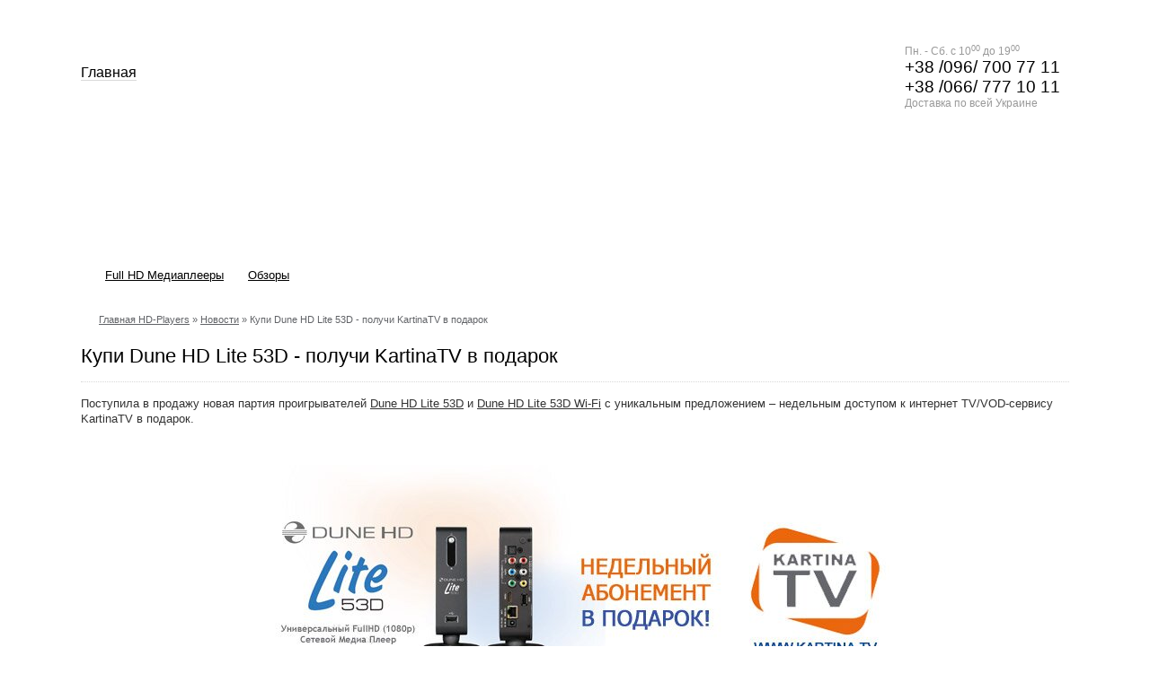

--- FILE ---
content_type: text/html; charset=windows-1251
request_url: http://hd-players.com/news/144-kupi-dune-hd-lite-53d-poluchi-kartinatv-v-podarok.html
body_size: 6827
content:
<!DOCTYPE html>
<html>
<head>
  <meta http-equiv="Content-Type" content="text/html; charset=windows-1251">
  <title>Купи Dune HD Lite 53D - получи KartinaTV в подарок</title>
  <meta name="description" content="Недельный абонимент на доступ к интернет TV/VOD-сервису KartinaTV в подарок при кокупке медиаплеера Dune HD Lite 53D">
  <meta name="keywords" content="Dune HD Lite 53D KartinaTV">
  <meta property="og:site_name" content="Медиаплееры – интернет магазин HD-Players.com, купить с доставкой, продажа плееров">
  <meta property="og:type" content="article">
  <meta property="og:title" content="Купи Dune HD Lite 53D - получи KartinaTV в подарок">
  <meta property="og:url" content="http://hd-players.com/news/144-kupi-dune-hd-lite-53d-poluchi-kartinatv-v-podarok.html">
  <meta property="og:image" content="http://hd-players.com/uploads/posts/2011-03/1301564802_dune-hd-lite-plus-kartina-tv-v-podarok.jpg">
  <link rel="search" type="application/opensearchdescription+xml" href="/engine/opensearch.php" title="Медиаплееры – интернет магазин HD-Players.com, купить с доставкой, продажа плееров">
  <link rel="alternate" type="application/rss+xml" title="Медиаплееры – интернет магазин HD-Players.com, купить с доставкой, продажа плееров" href="/rss.xml">
  <script type="text/javascript" src="/engine/classes/js/jqueryui.js"></script>
  <script type="text/javascript" src="/engine/classes/js/dle_js.js"></script>
  <script type="text/javascript" src="/engine/classes/js/bbcodes.js"></script>
  <script type="text/javascript" src="/engine/classes/masha/masha.js"></script>
  <script type="text/javascript" src="https://ajax.googleapis.com/ajax/libs/webfont/1/webfont.js"></script>
  <script type="text/javascript" src="/engine/editor/scripts/webfont.js"></script>
  <link media="screen" href="/engine/editor/css/default.css" type="text/css" rel="stylesheet">
  <link href="http://static.hd-players.com/favicon.ico" rel="shortcut icon">
  <link rel="stylesheet" type="text/css" href="/templates/hd/images/base_compress.css">
  <script src="https://ajax.googleapis.com/ajax/libs/jquery/1.7.2/jquery.min.js"></script>
  <script src="/templates/hd/js-noindex/script-min-6.js"></script>
</head>
<body>
  <script type="text/javascript">
  <!--
  var dle_root       = '/';
  var dle_admin      = '';
  var dle_login_hash = '';
  var dle_group      = 5;
  var dle_skin       = 'hd';
  var dle_wysiwyg    = '0';
  var quick_wysiwyg  = '0';
  var dle_act_lang   = ["Да", "Нет", "Ввод", "Отмена", "Сохранить", "Удалить", "Загрузка. Пожалуйста, подождите..."];
  var menu_short     = 'Быстрое редактирование';
  var menu_full      = 'Полное редактирование';
  var menu_profile   = 'Просмотр профиля';
  var menu_send      = 'Отправить сообщение';
  var menu_uedit     = 'Админцентр';
  var dle_info       = 'Информация';
  var dle_confirm    = 'Подтверждение';
  var dle_prompt     = 'Ввод информации';
  var dle_req_field  = 'Заполните все необходимые поля';
  var dle_del_agree  = 'Вы действительно хотите удалить? Данное действие невозможно будет отменить';
  var dle_spam_agree = 'Вы действительно хотите отметить пользователя как спамера? Это приведёт к удалению всех его комментариев';
  var dle_complaint  = 'Укажите текст Вашей жалобы для администрации:';
  var dle_big_text   = 'Выделен слишком большой участок текста.';
  var dle_orfo_title = 'Укажите комментарий для администрации к найденной ошибке на странице';
  var dle_p_send     = 'Отправить';
  var dle_p_send_ok  = 'Уведомление успешно отправлено';
  var dle_save_ok    = 'Изменения успешно сохранены. Обновить страницу?';
  var dle_reply_title= 'Ответ на комментарий';
  var dle_tree_comm  = '0';
  var dle_del_news   = 'Удалить статью';
  var allow_dle_delete_news   = false;
  //-->
  </script>
  <div id="container-all">
    <div id="header">
      <span class="contact-phone"><span class="c-phone-info">Пн. - Сб. с 10<em>00</em> до 19<em>00</em></span><span class="c-phone">+38 /096/ 700 77 11<br>
      +38 /066/ 777 10 11</span><span class="c-phone-info">Доставка по всей Украине</span></span>
      <div class="header-1-fix">
        <script>
        HeadLogo()
        </script>
        <table class="header-1">
          <tr>
            <td>
              <ul class="h-links">
                <li>
                  <a href="/" title="Internet магазин HDTV медиаплееров">Главная</a>
                </li>
                <li style="list-style: none; display: inline">
                  <script>
                  HeadMenuNotMain()
                  </script>
                </li>
              </ul>
            </td>
          </tr>
        </table>
      </div>
      <div class="logotype">
        <div id="coin-slider">
          <a href="/dune/stb-tv/333-dune-hd-tv-102aw.html" title="Dune hd TV 102w"><img src="http://static.hd-players.com/images/dune-hd-tv-101.jpg" alt="Dune HD TV 102 Wifi" width="1089" height="150"></a> <a href="/inext/277-mediapleer-inext-hd-1-wifi.html" title="INeXT hd1 w"><img src="http://static.hd-players.com/images/inext-hd1-wifi-header.jpg" alt="Новый плеер Inext HD 1 Wifi" width="1089" height="150"></a> <a href="/dune/3d/304-dune-hd-base-3d.html" title="Dune Base 3D"><img src="http://static.hd-players.com/images/dune-hd-base-3d.jpg" alt="Купить Dune HD Base 3d" width="1089" height="150"></a> <a href="/inext/278-mediapleer-inext-3d-kid.html" title="INeXT 3D kid купить"><img src="http://static.hd-players.com/images/inext-3d-kid-header.jpg" alt="Новый плеер Inext 3D Kid" width="1089" height="150"></a> <a href="/dune/stb-tv-3d/328-dune-hd-tv-303d.html" title="Купить Dune TV 303"><img src="http://static.hd-players.com/images/dune-hd-tv-303d.jpg" alt="Купить Dune HD TV 303d" width="1089" height="150"></a>
        </div>
      </div>
    </div>
    <div class="menu">
      <div class="menu-header" id="hesh-menu-header">
        <ul class="topmenu">
          <li class="parent">
            <a href="#" title="Сетевые HDD медиаплееры, Blue-Ray"><span>Full HD Медиаплееры</span></a>
            <ul class="sub-menu">
              <li class="first parent">
                <a href="/dune/" title="Купить медиаплееры HDD, Blue-Ray от HDi Dune"><span>Медиаплееры Dune HD</span></a>
              </li>
              <li class="parent">
                <a href="/inext/" title="Купить сетевые HDD медиаплееры iNeXT"><span>Медиаплееры iNeXT</span></a>
              </li>
              <li class='parent'>
                <a href='/teletec/' title='Купить медиаплееры AuraHD'><span>Медиаплееры Aura HD</span></a>
              </li>
              <li class='parent'>
                <a href='/smart-tv-kit/' title='HDMI Донгл SmartTV'><span>Android SmartTV стик</span></a>
              </li>
              <li class="parent">
                <a href="/xtreamer/" title="Купить сетевые HDD медиаплееры Хtreamer"><span>Медиаплееры Xtreamer</span></a>
              </li>
              <li class="parent">
                <a href="/popcorn_hour/" title="Купить HDTV медиаплееры HDD, Blue-Ray от Popcorn Hour"><span>Медиаплееры PopcornHour</span></a>
              </li>
              <li class="last parent">
                <a href="/sort/" title="Подобрать, выбрать медиаплеер"><span style="color:yellow;">Выбрать медиаплеер</span></a>
              </li>
            </ul>
          </li>
          <li style="list-style: none; display: inline">
            <script>
            BlurayPlayers()
            </script> 
            <script>

            NAS()
            </script> 
            <script>

            Hdd()
            </script> 
            <script>

            OtherRouters()
            </script> 
            <script>

            Cables()
            </script>
          </li>
          <li class='parent'>
            <a href='/review/' title='Фото обзоры, тесты медиапроигрывателей и аксессуаров'><span>Обзоры</span></a>
          </li>
        </ul>
      </div><a href="" class="show-tags-homepage-button" title="Альтернативное меню — поиск медиаплеера по ярлыкам"><b>Купить HDTV, FullHD медиаплеер, цена на плеер</b></a>
    </div>
    <div id="show-tags-homepage" style="display: none;">
      <a href="/review/273-foto-obzor-iptv-mediapleera-aurahd.html" style="font-size:81%" title="Обзор iptv приставки aura hd">Aura hd обзор</a>, <a href="/dune/" style="font-size:92%" title="Медиаплеер dune">Dune hd</a>, <a href="/dune/stb-tv/333-dune-hd-tv-102aw.html" style="font-size:112%" title="Dune 102w">Dune hd TV 102w</a>, <a href="/inext/278-mediapleer-inext-3d-kid.html" style="font-size:88%" title="INeXT 3D kid купить">INeXT 3D kid</a>, <a href="/inext/277-mediapleer-inext-hd-1-wifi.html" style="font-size:96%" title="INeXT hd1 wifi">INeXT hd1 w</a>, <a href="/inext/" style="font-size:83%" title="Медиаплеер inext">Inext</a>, <a href="/inext/358-inext-tv-wifi.html" style="font-size:84%" title="Inext TV wifi">Inext TV wi fi</a>, <a href="/dune/stb-tv/" style="font-size:101%" title="Iptv player купить">Iptv set top box цена</a>, <a href="/inext/accessories-inext/280-usb-wi-fi-adapter-inext.html" style="font-size:80%" title="Inext usb wi fi адаптер">Usb приемник wifi для inext</a>, <a href="/" style="font-size:180%" title="Медиаплеер">Медиаплеер</a>, <a href="/sort/premium/" style="font-size:86%" title="Медиаплеер премиум класса">Медиаплеер hi end</a>, <a href="/smart-tv-kit/" style="font-size:131%" title="Медиаплеер андроид смарт ТВ">Медиаплееры hd smart TV</a>, <a href="/?qw=russkaya-ribalka-ozero-baykal" style="font-size:70%" title="Рѕр·рµсђрѕ р±р°р№рєр°р» с„рѕсђсѓрј сђрер±р°р»рѕрє">Рѕр·рµсђрѕ р±р°р№рєр°р» с„рѕсђсѓрј сђрер±р°р»рѕрє</a>
    </div>
    <div class="speedbar-header">
      <span id='speedbar'><span id="dle-speedbar"><span itemscope itemtype="http://data-vocabulary.org/Breadcrumb"><a href="/" itemprop="url" title="Медиаплеер"><span itemprop="title">Главная HD-Players</span></a></span> &raquo; <span itemscope itemtype="http://data-vocabulary.org/Breadcrumb"><a href="/news/" itemprop="url"><span itemprop="title">Новости</span></a></span> &raquo; Купи Dune HD Lite 53D - получи KartinaTV в подарок</span></span>
    </div>
    <div id="container-main">
      <div id='dle-content'>
        <div class="fullstory">
          <h1>Купи Dune HD Lite 53D - получи KartinaTV в подарок</h1>
          <div class="article">
            <p>Поступила в продажу новая партия проигрывателей <a title="Dune HD Lite 53D" href="/dune/86-dune-hdi-lite-53d.html">Dune HD Lite 53D</a> и <a title="Dune HD Lite 53D Wi-Fi" href="/dune/104-dune-hd-lite-53d-wi-fi.html">Dune HD Lite 53D Wi-Fi</a> с уникальным предложением &ndash; недельным доступом к интернет TV/VOD-сервису KartinaTV в подарок.</p>
            <p>&nbsp;</p>
            <p><img style="display: block; margin-left: auto; margin-right: auto;" src="/uploads/posts/2011-03/1301564802_dune-hd-lite-plus-kartina-tv-v-podarok.jpg" border="0" alt="" align="Купи dune hd lite 53d - получи kartinatv в подарок"></p>
            <p>&nbsp;</p>
            <p>Сущность данного сервиса состоит в том, что каждый владелец <a title="проигрывателя DuneHD" href="/dune/">проигрывателя DuneHD</a> сможет насладиться превосходным качеством более 110 русскоязычных телеканалов, включая буквально все каналы эфирного российского телевидения, несколько &laquo;Кинозалов&raquo;, в том числе, вещающих в формате видео высокой чёткости, вплоть до Full HD 1080p.</p>
            <p>Помимо просмотра телепрограмм, владелец <a title="медиацентра" href="/">медиацентра</a> Dune HD сможет воспользоваться всеми преимуществами медиаплеера от мирового лидера в этом сегменте рынка: &nbsp;записывать телепрограммы, создавать собственную фильмотеку на жёстком диске, наслаждаться сервисами Интернет-радио и многое другое.</p>
            <p>Спешите, количество акционных проигрывателей ограничено!</p><br>
            <h4>Другие новости по теме:</h4>
            <ul>
              <li>
                <a href="/news/439-priem-cifrovogo-efirnogo-tv-t2-na-mediapleere-dune-hd.html" title="Прием цифрового эфирного ТВ «Т2» на медиаплеере Dune HD">Прием цифрового эфирного ТВ «Т2» на медиаплеере Dune HD</a>
              </li>
              <li>
                <a href="/news/382-kupi-mediapleer-inext-3d-kid-poluchi-godovuyu-podpisku-na-olltv-v-podarok.html" title="Купи медиаплеер iNeXT 3D Kid - Получи годовую подписку на Oll.tv в подарок!">Купи медиаплеер iNeXT 3D Kid - Получи годовую подписку на Oll.tv в подарок!</a>
              </li>
              <li>
                <a href="/news/324-akciya-k-mediapleeru-inext-3d-kid-wi-fi-usb-adapter-v-podarok.html" title="АКЦИЯ: к медиаплееру iNeXT 3D Kid Wi-Fi USB адаптер в подарок!">АКЦИЯ: к медиаплееру iNeXT 3D Kid Wi-Fi USB адаптер в подарок!</a>
              </li>
              <li>
                <a href="/firmware/128-new-firmware-110225_1222-dune-hd.html" title="Выпущена новая версия прошивки для плееров Dune HD">Выпущена новая версия прошивки для плееров Dune HD</a>
              </li>
              <li>
                <a href="/news/56-anons-high-end-mediacentra-ot-hdi-dune-hdi-dune-pro.html" title="Анонс High-End медиацентра от HDI Dune - HDI Dune Pro">Анонс High-End медиацентра от HDI Dune - HDI Dune Pro</a>
              </li>
            </ul>
          </div>
          <div class="clear"></div>
          <div class="post-meta">
            <em>Опубликовано: 31-03-2011, 13:49 &nbsp;|&nbsp; Рейтинг:</em>&nbsp;
            <div class="ratebox">
              <div class="rate">
                <div id='ratig-layer-144'>
                  <div class="rating">
                    <ul class="unit-rating">
                      <li class="current-rating" style="width:0%;">0</li>
                      <li>
                        <a href="#" title="Плохо" class="r1-unit" onclick="doRate('1', '144'); return false;">1</a>
                      </li>
                      <li>
                        <a href="#" title="Приемлемо" class="r2-unit" onclick="doRate('2', '144'); return false;">2</a>
                      </li>
                      <li>
                        <a href="#" title="Средне" class="r3-unit" onclick="doRate('3', '144'); return false;">3</a>
                      </li>
                      <li>
                        <a href="#" title="Хорошо" class="r4-unit" onclick="doRate('4', '144'); return false;">4</a>
                      </li>
                      <li>
                        <a href="#" title="Отлично" class="r5-unit" onclick="doRate('5', '144'); return false;">5</a>
                      </li>
                    </ul>
                  </div>
                </div>
              </div>
            </div>
          </div>
        </div>
        <div class="post-meta">
          <div class="share42init"></div>
          <script type="text/javascript" src="/templates/hd/js-noindex/share42.js"></script>
        </div>
        <div id="dle-ajax-comments"></div>
        <form method="post" name="dle-comments-form" id="dle-comments-form" action="/news/144-kupi-dune-hd-lite-53d-poluchi-kartinatv-v-podarok.html">
          <div class="addcomments">
            <br>
            <h3>Отзывы покупателей</h3><br>
            <label>Ваше Имя: <span style="font:10px Tahoma, Verdana; color:red">*</span></label> <input type="text" maxlength="35" name="name" id="name" class="title"> <label>Ваш E-Mail:</label> <input type="text" maxlength="35" name="mail" id="mail" class="title"> <label>Отзыв: <span style="font:10px Tahoma, Verdana; color:red">*</span></label> 
            <textarea name="comments" id="comments" rows="10">
            Ответьте на вопрос, чтобы мы знали что вы не робот:
            пять + три =
            Поля, отмеченные звездочкой обязательны к заполнению!
         </textarea>
          </div><input type="hidden" name="subaction" value="addcomment"> <input type="hidden" name="post_id" id="post_id" value="144">
        </form>
        <script type="text/javascript">
        <!--
        $(function(){

        $('#dle-comments-form').submit(function() {
          doAddComments();
          return false;
        });

        });

        function reload () {

        var rndval = new Date().getTime(); 

        document.getElementById('dle-captcha').innerHTML = '<img src="/engine/modules/antibot/antibot.php?rndval=' + rndval + '" width="160" height="80" alt="" />';

        };
        //-->
        </script>
      </div>
    </div>
  </div>
  <div class="footer-separator"></div>
  <div id="footer">
    <div class="width-container">
      <p class="copyright">&copy; 2009-2019 Интернет-магазин HD медиаплееров &laquo; HD-Players &raquo;<br>
<a href="https://meteo.ua/"><img src="https://meteo.ua/uploads/21/08/30/logo.svg" alt="Meteo.ua" title="Meteo.ua" width="88"></a>
<a href="https://wordfactory.ua/content/rewriting/"><img src="https://wordfactory.ua/wp-content/themes/wf/i/wordfactory-logo.svg" alt="Wordfactory.ua" title="Wordfactory.ua" width="88"></a></p>
      <p class="developer">
      <script>

      document.write('<span style="font-size:11px; display: block;">15.06.16 - <a href="/news/476-chto-predstavlyaet-soboy-vneshniy-zhestkiy-disk.html">Что представляет собой внешний жесткий диск?<\/a><\/span><span style="font-size:11px; display: block;">24.05.16 - <a href="/firmware/474-obnovlenie-proshivki-mediapleera-dune-hd-solo-4k.html">Обновление прошивки медиаплеера Dune HD Solo 4K<\/a><\/span><span style="font-size:11px; display: block;">17.05.16 - <a href="/news/473-dolby-atmos-chto-eto-takoe.html">Dolby Atmos - что это такое?<\/a><\/span><span style="font-size:11px; display: block;">05.04.16 - <a href="/news/471-foto-mediapleera-dune-hd-solo-4k.html">Фото медиаплеера Dune HD Solo 4K<\/a><\/span><span style="font-size:11px; display: block;">19.01.16 - <a href="/firmware/470-obnovlenie-po-pristavok-aurahd.html">Обновление ПО приставок AuraHD<\/a><\/span><span style="font-size:11px; display: block;">25.12.15 - <a href="/news/468-dune-hd-solo-4k-pervyy-4k-mediapleer-dune-hd.html">Dune HD SOLO 4K - первый 4K медиаплеер Dune HD<\/a><\/span><span style="font-size:11px; display: block;">12.12.15 - <a href="/news/465-novinka-mediapleer-s-t2-aura-hd-plus-dvb-t2-u-nas-na-sklade.html">Новинка – медиаплеер с T2 | Aura HD Plus DVB-T2 у нас на складе<\/a><\/span><span style="font-size:11px; display: block;">05.11.15 - <a href="/news/464-sygrayte-v-kultovuyu-igru-2048-na-aurahd-i-aurahd-plus.html">Сыграйте в культовую игру 2048 на AuraHD и AuraHD Plus!<\/a><\/span><span style="font-size:11px; display: block;">05.11.15 - <a href="/firmware/463-obnovlenie-proshivki-mediapleerov-aurahd-i-aurahd-plus.html">Обновление прошивки медиаплееров AuraHD и AuraHD Plus<\/a><\/span><span style="font-size:11px; display: block;">04.08.15 - <a href="/news/462-vy-esche-ne-slyshali-pro-iphone-6-plus.html">Вы еще не слышали про iPhone 6 plus?<\/a><\/span><br />'); NewsArchive()
      </script></p>
      <script>
      BottomMenu()
      </script> 
      <script>


      window.___gcfg = {lang: 'ru'};

      (function() {
      var po = document.createElement('script'); po.type = 'text/javascript'; po.async = true;
      po.src = 'https://apis.google.com/js/plusone.js';
      var s = document.getElementsByTagName('script')[0]; s.parentNode.insertBefore(po, s);
      })();
      </script>
      <div style="display:none;">
        <script>
        LiCounter()
        </script>
      </div>
    </div>
  </div>
  <link rel="stylesheet" type="text/css" href="/templates/hd/images/jcarousel.css">
  <script>
        var debug1 = '', mt, mStatus;
        $(document).ready(function(){
        $("#gcacarousel").jcarousel({scroll: 4});
        jQuery('#mycarousel').jcarousel({
        vertical: true,
        scroll: 2
        });
        });
  </script> 
  <script type="text/javascript" src="/buyme/js/buyme.js"></script>
<script defer src="https://static.cloudflareinsights.com/beacon.min.js/vcd15cbe7772f49c399c6a5babf22c1241717689176015" integrity="sha512-ZpsOmlRQV6y907TI0dKBHq9Md29nnaEIPlkf84rnaERnq6zvWvPUqr2ft8M1aS28oN72PdrCzSjY4U6VaAw1EQ==" data-cf-beacon='{"version":"2024.11.0","token":"68903577a27d42fbb5b4c11e9c2e297a","r":1,"server_timing":{"name":{"cfCacheStatus":true,"cfEdge":true,"cfExtPri":true,"cfL4":true,"cfOrigin":true,"cfSpeedBrain":true},"location_startswith":null}}' crossorigin="anonymous"></script>
</body>
</html>


--- FILE ---
content_type: text/css;charset=UTF-8
request_url: http://hd-players.com/templates/hd/images/base_compress.css
body_size: 7172
content:
@media all{*{margin:0;padding:0;}
*:focus{outline:none;}
ul li{list-style:none;}
option{padding-left:0.4em;}
select{padding:1px;}
html{height:100%;margin-bottom:1px;}
body{min-width:1200px;background:#FFF;font-family:Arial, Helvetica, sans-serif;font-size:100.01%;text-align:left;color:#000;}
fieldset,img{border:0 solid;}
dt{font-weight:700;}
a{color:#00539f;}
a:hover{color:#0096db;}
h1,h2,h3,h4,h5,h6{font-weight:lighter;}
h1{font-size:200%;}
h5{font-size:115%;}
h6{font-size:100%;}
acronym,abbr{border-bottom:1px dashed #999;cursor:help;}
blockquote{border-left:3px solid #000;padding-left:10px;font:normal 14px/1.5em Georgia, "Times New Roman", Times, serif;font-style:italic;margin:20px;}
a img{border:none;}
p img{max-width:100%;}
label{font-family:Arial, Helvetica, sans-serif;cursor:pointer;}
input[type=text]{border-left:1px solid #e2e3ea;border-top:1px solid #abadb3;border-right:1px solid #dbdfe6;border-bottom:1px solid #e3e9ef;outline-style:none;}
textarea{border-left:1px solid #e2e3ea;border-top:1px solid #abadb3;border-right:1px solid #dbdfe6;border-bottom:1px solid #e3e9ef;outline-style:none;font-family:Arial, Helvetica, sans-serif;}
h2,h3,h4{font-size:160%;}
input[type=text]:focus,textarea:focus{border-left:1px solid #c5daed;border-top:1px solid #5794bf;border-right:1px solid #b7d5ea;border-bottom:1px solid #c7e2f1;}
}
@media all{#container-all{padding-top:10px;}
#header{max-width:1100px;top:0;position:relative;margin:0 auto;}
.header-1{position:relative;top:35px;width:100%;border-collapse:collapse;margin:0 0 50px;}
.header-1 tr td{height:75px;}
.h-links{height:20px;}
.h-links li{float:left;list-style:none;font-size:100%;margin:0 15px 0 0;}
.h-links li a{text-decoration:none;border-bottom:1px solid #d9d9d9;color:#000;}
.h-links li a:hover{text-decoration:none;border-bottom:1px solid #666;color:#000;}
.logotype{height:1089px; height:150px;}
.menu,.menu ul.r,.menu ul.r li a{height:61px;}
.menu{max-width:1138px;background:url(http://static.hd-players.com/images/spriteme3.png) no-repeat; background-position: -10px -10px; margin:0 auto;}
/*.menu-header {padding-top:0px;padding-left:35px;height:54px;float:left;position:relative;z-index:3000}
.topmenu {font-size:80%;z-index: 307;float:right;position:relative;z-index:2000}*/
.menu-header {padding-top:0px;padding-left:35px;height:54px;float:left;z-index:3000}
.topmenu {font-size:80%;z-index: 307;float:right;z-index:2000}
.topmenu li {display:block;float:left;margin:0 1px 0 0;padding:0;list-style:none;}
.topmenu li a {color:#000;display:block;text-decoration:underline;float:left}
.topmenu li a span {display:block;padding:5px 15px 0 5px;height:43px;margin-left:6px;cursor:pointer;float:left;text-decoration:underline;line-height:33px;	}
.topmenu li:hover a,
.topmenu .current-menu-item a,
.topmenu .current-menu-parent a,
.topmenu .current-menu-ancestor a {background:url(http://static.hd-players.com/images/topm_bg_left.png) top left no-repeat;color:#FFF;}
.topmenu li:hover a span,
.topmenu .current-menu-item a span,
.topmenu .current-menu-parent a span,
.topmenu .current-menu-ancestor a span {text-decoration:none;color:#FFF}
.topmenu li.parent:hover a {background:url(http://static.hd-players.com/images/menu-hov.png) repeat-x;text-decoration:none;color:#fff;}
.topmenu li.parent:hover a span {color:#fff}
.topmenu li:hover {position: relative;z-index: 309;cursor: pointer;}
.topmenu li ul {display:none;position: absolute;z-index:2000;top:43px;z-index:308;width:200px;font-size:13px;font-weight:normal;}
.topmenu li:hover ul {display:block}
.topmenu li:hover ul li ul {display:none}
.topmenu li ul li {display:block;margin:0;list-style:none;border-bottom:1px solid #2a2a2a;clear:both;background:url(http://static.hd-players.com/images/topm_sub_bg.png) 0 0;float:left;}
.topmenu li ul li a {color:#fff;display:block;text-decoration:none;padding:0;height:auto;}
.topmenu li ul li a span {	display:block;height: auto;padding:10px 5px 10px 40px;width:180px;margin:0;line-height:18px;}
.topmenu li:hover ul li,
.topmenu li:hover ul li a:hover {background:url(http://static.hd-players.com/images/topm_sub_bg.png) 0 0;}
.topmenu li:hover ul li.first {background:url(http://static.hd-players.com/images/topm_bg_first.png) right top no-repeat;}
.topmenu li:hover ul li.first a:hover {background:url(http://static.hd-players.com/images/topm_bg_first.png) right top no-repeat;}
.topmenu li:hover ul li.last {background:url(http://static.hd-players.com/images/topm_bg_first.png) left bottom no-repeat;border-bottom:none;}
.topmenu li:hover ul li.last a:hover {width:225px; background:url(http://static.hd-players.com/images/topm_bg_first.png) left bottom no-repeat;}
.topmenu li.parent:hover ul li.parent a span {background:url(http://static.hd-players.com/images/topm-ico-arrow-2.png) 20px 16px no-repeat;}
.topmenu li.parent:hover ul li.parent:hover a span  {background:url(http://static.hd-players.com/images/topm-ico-arrow-2.png) no-repeat; background-position: 20px -16px}
.topmenu li.parent:hover ul li.parent:hover ul li a span,
.topmenu li.parent:hover ul li.parent:hover ul li a,
.topmenu li:hover ul a, .topmenu li.parent:hover ul a{background:none}
.show-tags-homepage-button{float:right;display:block;width:23px;height:19px;background:url(http://static.hd-players.com/images/spriteme3.png) no-repeat; background-position: -10px -91px;margin:14px 33px 0 0;}
#show-tags-homepage{max-width:1100px;line-height:1.6em;border-bottom:1px solid #e3e9ef;margin:0 auto 15px;padding:0 0 17px;}
#show-tags-homepage a .alltags{width:120px;height:30px;background:url(http://static.hd-players.com/images/alltags.png);margin:10px 0 0;}
#show-tags-homepage a {color:#333;}
#show-tags-homepage a:hover {color:#999;}
.speedbar-header{max-width:1100px;margin:0 auto 20px;}
#speedbar{font-size:70%;background:url(http://static.hd-players.com/images/spriteme3.png) no-repeat left;color:#616367;background-position: -150px -90px;padding:0 0 0 20px;}
#speedbar a{text-decoration:underline;color:#616367;}
#speedbar a:hover{text-decoration:none;color:#91d041;}
ul.tabNavigation{max-width:1100px;margin:0 auto 13px;}
ul.tabNavigation li{display:inline;list-style:none;font-size:110%;margin:0 10px 0 0;}
ul.tabNavigation li a{color:#000;text-decoration:none;border-bottom:1px dashed #999;}
ul.tabNavigation li a.selected,ul.tabNavigation li a:focus{color:#5bb200;text-decoration:none;border-bottom:none;}
.all-objects{position:relative;z-index:666;bottom:41px;right:10px;float:right;width:52px;height:29px;}
.last_news{height:50px;font-size:70%;position:relative;clear:both;border-top:1px dotted #CCC;border-bottom:1px dotted #CCC;text-decoration:none;margin:0 0 10px;}
#container-main{max-width:1100px;margin:0 auto;}
#container-main h2{font-size:130%;margin:20px 0 20px;}
.content-blog-promo-container tr td{vertical-align:top;}
.main-promo-previmg{width:400px;height:500px;margin:0 0 0 20px;}
.category-sub-text{height:50px;font-size:70%;position:relative;clear:both;margin:0 0 10px;}
.category-sub-text strong{font-weight:400;}
.category-sub-text2{height:100px;font-size:70%;position:relative;clear:both;margin:0 0 10px;}
.promo-box{position:relative;margin:0 0 25px;}
.promo-box h1{border-bottom:1px dotted #d8d8d8;font-size:140%;margin:0 0 15px;padding:0 0 15px;}
.article h2, h3{font-size:140%;margin:20px 0 20px;}
.article{font-family:Tahoma, Geneva, sans-serif;font-size:80%;color:#333;}
.article p{line-height:1.4em;margin:0 0 1em;}
.article ol{padding:0 10px 5px 35px;}
.article ol li{line-height:1.4em;}
.article ul{margin:0 0 10px;padding:0 0 5px 35px;}
.article ul li{line-height:1.4em;list-style:outside;}
.article a{color:#333;}
.article a:hover{color:#56af00;}
.article strong{font-weight:normal;}
.tagscloud h2{font-size:200%;margin:0 0 15px;}
.tagscloud div.cloud{border:1px solid #e3e9ef;line-height:1.6em;padding:20px 20px 30px;}
.clouds_xsmall{font-size:70%;color:#CCC;}
.clouds_small{font-size:110%;color:#999;}
.clouds_medium{font-size:140%;color:#666;}
.clouds_large{font-size:160%;color:#333;}
.clouds_xlarge{font-size:200%;color:#000;}
.label_free_delivery{position:absolute;display:block;width:59px;height:46px;background:url(http://static.hd-players.com/images/free-delivery.png) no-repeat;}
.label_gift{position:absolute;right: -15px;top:85px;display:block;width:32px;height:32px;background:url(http://static.hd-players.com/images/icon_gift.png) no-repeat;}
.label_new{position:absolute;display:block;width:55px;height:55px;background:url(http://static.hd-players.com/images/spriteme3.png) no-repeat; background-position: -10px -182px;}
.label_hot{position:absolute;display:block;width:55px;height:55px;background:url(http://static.hd-players.com/images/spriteme3.png) no-repeat; background-position: -10px -127px;}
.full-catalog h2.fc-title{border-bottom:1px dotted #CCC;clear:both;margin:0 0 15px;padding:0 0 5px;}
h2.title{margin:0 0 20px;}
.addcomments textarea{width:900px;font-family:Arial, Helvetica, sans-serif;font-size:80%;margin:0 0 10px;}
.addcomments input.title{width:900px;}
.addcomments h3{font-size:130%;}
.feedback textarea{width:100%;font-family:Arial, Helvetica, sans-serif;font-size:80%;margin:0 0 10px;}
.feedback input.title{width:100%;}
.feedback select{font-family:Arial, Helvetica, sans-serif;font-size:80%;padding:5px 15px 5px 5px;}
.goods-price_title{width:100%;border-collapse:collapse;}
.goods-price_title label{cursor:default;}
.goods-price_title input[type=text]:focus{border-left:1px solid #e2e3ea;border-top:1px solid #abadb3;border-right:1px solid #dbdfe6;border-bottom:1px solid #e3e9ef;outline-style:none;}
.site-search p.txt{font-size:85%;}
.page-navigation span,.page-navigation a{display:inline-block;width:59px;height:33px;line-height:33px;font-size:100%;color:#000;text-align:center;}
.page-navigation a{line-height:33px;text-decoration:none;}
.page-navigation span{line-height:30px;}
.page-navigation a:hover{background:url(http://static.hd-players.com/images/page-nav.png);color:#000;}
.infowindow{background:#ffffca;border:1px solid #ffea82;margin:0 0 10px;padding:15px;}
.infowindow h4.title{margin:0 0 5px;}
#header,#footer,.page-navigation{clear:both;}
.show-tags-homepage-button b,#show-tags-homepage a .alltags em{display:none;}
#show-tags-homepage a:hover,.tagscloud div.cloud a:hover{background:#000;color:#FFF;text-decoration:none;}
.content-blog-promo-container,.edit-userinfo h4.title{margin:20px 0 0;}
.category-sub-text img,.category-sub-text2 img{margin-right:15px;}
.category-sub-text span,.category-sub-text2 span{display:block;margin:0 0 0 105px;padding:10px 0 0;}
.tagscloud,.lostpassword{margin:0 0 60px;}
.static h1,.userinfo,.site-search{margin:0 0 15px;}
.form label,.addcomments label,.feedback label{display:block;font-size:80%;color:#666;margin:5px 0 3px;}
.addcomments .addcomments-button,.feedback .feedback-button{font-family:Arial, Helvetica, sans-serif;font-size:90%;margin:15px 0 0;padding:5px 10px;}
.form input[type=text],.addcomments input[type=text],.feedback input[type=text]{font-family:Arial, Helvetica, sans-serif;font-size:110%;padding:3px 0;}
#dle-captcha,.infowindow div.txt{font-size:80%;}
.addcomments,.feedback{margin:0 0 30px;}
}
.highslide-image{border:2px solid #FFF;}
.highslide-active-anchor img{visibility:hidden;}
.highslide-dimming{background:#000;}
.highslide-html{background-color:#FFF;}
.highslide-loading{display:block;color:#FFF;font-size:9px;font-weight:700;text-decoration:none;border:1px solid #FFF;background-color:#000;padding:3px;}
.highslide-footer{height:11px;}
.highslide-resize{cursor:nw-resize;}
.highslide-display-block{display:block;}
.highslide-caption{display:none;background:#FFF;padding:5px;}
.highslide-controls{width:195px;height:40px;background:url(../../../engine/classes/highslide/graphics/controlbar-black-border.gif) 0 -90px no-repeat;margin-right:15px;margin-bottom:10px;margin-top:10px;}
.highslide-controls ul{position:relative;left:15px;height:40px;list-style:none;background:url(../../../engine/classes/highslide/graphics/controlbar-black-border.gif) right -90px no-repeat;margin:0;padding:0;}
.highslide-controls li{float:left;padding:5px 0;}
.highslide-controls a{background:url(../../../engine/classes/highslide/graphics/controlbar-black-border.gif);display:block;float:left;height:30px;width:30px;outline:none;}
.highslide-controls a.disabled{cursor:default;}
.highslide-controls .highslide-previous a{background-position:0 0;}
.highslide-controls .highslide-previous a:hover{background-position:0 -30px;}
.highslide-controls .highslide-previous a.disabled{background-position:0 -60px !important;}
.highslide-controls .highslide-play a{background-position:-30px 0;}
.highslide-controls .highslide-play a:hover{background-position:-30px -30px;}
.highslide-controls .highslide-play a.disabled{background-position:-30px -60px !important;}
.highslide-controls .highslide-pause a{background-position:-60px 0;}
.highslide-controls .highslide-pause a:hover{background-position:-60px -30px;}
.highslide-controls .highslide-next a{background-position:-90px 0;}
.highslide-controls .highslide-next a:hover{background-position:-90px -30px;}
.highslide-controls .highslide-next a.disabled{background-position:-90px -60px !important;}
.highslide-controls .highslide-move a{background-position:-120px 0;}
.highslide-controls .highslide-move a:hover{background-position:-120px -30px;}
.highslide-controls .highslide-full-expand a{background-position:-150px 0;}
.highslide-controls .highslide-full-expand a:hover{background-position:-150px -30px;}
.highslide-controls .highslide-full-expand a.disabled{background-position:-150px -60px !important;}
.highslide-controls .highslide-close a{background-position:-180px 0;}
.highslide-controls .highslide-close a:hover{background-position:-180px -30px;}
.wide-border .highslide-image{border-width:10px;}
.wide-border .highslide-caption{padding:0 10px 10px;}
.borderless .highslide-image{border:none;}
.borderless .highslide-caption{border-bottom:1px solid #FFF;border-top:1px solid #FFF;background:#FFF;}
.less .highslide-image{border:1px solid #000;}
.less .highslide-caption{border:1px solid #000;background:#FFF;}
.data_table{border-collapse:collapse;margin:10px 0 0;}
.data_table TD{border:solid 1px #fff;margin:10px 0 0;padding:6px;}
.data_table .row_1{background-color:#EBEBEB;}
.data_table .row_2{background-color:#fff;}
.data_table img{vertical-align:middle;}
.width-container{max-width:1100px;margin:0 auto;}
.contact-phone{display:block;position:absolute;top:40px;right:10px;}
.contact-phone .c-phone{font-size:120%;font-weight:500;color:#000;}
.contact-phone .c-phone-info{display:block;font-size:75%;color:#999;}
.contact-phone .c-phone-info em{font-size: 9px;font-style: normal;position: relative;top:-4px;}
.comm{width:900px;background:#ffffca;border:1px solid #ffea82;margin:0 0 10px;padding:15px;}
.comm_article{font-family:Tahoma, Geneva, sans-serif;font-size:80%;color:#333;padding-top:10px;padding-left:20px;}
.favorites{position:absolute;top:0;right:220px;}
.shortstory{border:1px solid #e3e9ef;margin:0 0 10px;padding:10px 15px;}
.shortstory h2.title{font-size:110%;margin:0 0 20px;}
.shortstory h2.title a:hover{border-bottom:1px dotted #73d273;text-decoration:none;color:#00b100;}
.shortstory h2.title a img{margin:-3px 0 0;}
.fullstory h1{border-bottom:1px dotted #d8d8d8;font-size:140%;margin:0 0 15px;padding:0 0 15px;}
.blogstory{margin:0 0 30px;}
.blogstory h3{font-size:110%;}
.blogstory h3 a{border-bottom:1px solid #CCC;text-decoration:none;color:#000;}
.blogstory .article{line-height:1.2em;color:#666;padding:10px 0 0 25px;}
.blogstory .article p{line-height:1.2em;}
.goods-short-container{float:left;width:327px;border:1px solid #fff;margin:0 0 10px;padding:18px;}
.goods-short-container:hover{border:1px solid #e3e9ef;}
.goods-short-container-hide{float:left;width:327px;border:1px solid #fff;margin:0 0 10px;padding:18px;opacity:0.3; -moz-opacity:0.3; filter:alpha(opacity=40);}
.goods-short-container-hide:hover{border:1px solid #e3e9ef;opacity:1.0; -moz-opacity:1.0; filter:alpha(opacity=100);}
.goods-short{height:140px;width:360px;}
.goods-short tr td{vertical-align:top;}
.goods-short tr td table{float:left;height:140px;width:165px;margin:0 0 0 10px;}
.goods-short .short-image{width:140px;height:140px;position:relative;}
.goods-short .h2, .goods-short h2{font-size:80%;}
.goods-short .h2 a{border-bottom:1px dotted #CCC;text-decoration:none;color:#333;}
.goods-short .h2 a:hover, .goods-short h2 a:hover{border-bottom:1px dotted #58b000;text-decoration:none;color:#4d9b00;}
.goods-short .gs-tools{vertical-align:top;padding:0 0 10px;}
.goods-short div.price{font-size:100%;font-weight:700;}
.goods-short div.discontinued {font-size:80%; height:15px; padding-bottom:10px; color: red;}
.goods-short div.charact-2{font-size:70%;height:35px;padding-bottom:10px;color:#4d9b00;}
.goods-short-2{height:185px;}
.goods-short-2 tr td{vertical-align:top;}
.goods-short-2 tr td table{float:left;height:185px;margin:0 0 0 10px;}
.goods-short-2 .short-image{width:140px;height:140px;position:relative;}
.goods-short-2 .h2, .goods-short-2 h2{font-size:80%;}
.goods-short-2 .h2 a{border-bottom:1px dotted #CCC;text-decoration:none;color:#333;}
.goods-short-2 .h2 a:hover, .goods-short-2 h2 a:hover{border-bottom:1px dotted #58b000;text-decoration:none;color:#4d9b00;}
.goods-short-2 .gs-tools{vertical-align:bottom;padding:0 0 10px;}
.goods-short-2 div.price{font-size:100%;font-weight:700;}
.goods-short-2 div.discontinued {font-size:80%; height:15px; padding-bottom:10px; color: red;}
.goods-short-2 div.charact-2{font-size:70%;height:35px;padding-bottom:10px;color:#4d9b00;}
div.discontinued {font-size:80%; padding-bottom:10px; color: red;}
div.charact{font-size:70%;height:35px;padding-top:10px;padding-bottom:10px;color:#4d9b00;}
div.present {text-align:center; padding-top:15px;}
.goods-full h1{border-bottom:1px dotted #d8d8d8;font-size:140%;margin:0 0 15px;padding:0 0 15px;}
.goods-full div.box{position:relative;}
.goods-full div.img_opisanije{font-style: italic; text-align: center;}
.goods-full div.article{width:900px;}
.ordering{position:absolute;top:-15px;right:0;width:200px;height:130px;}
.ordering .goods-price{font-size:120%;text-align:center;padding:20px 0 10px;}
.goods-price strong{font-weight:normal;}
.footer-separator{height:50px;clear:both;}
.cat-separator{height:1px;clear:both;}
#footer{height:300px;border-top:15px solid #000;background:#161918;}
#footer .width-container{position:relative;top:40px;}
.copyright{font-size:85%;color:#CCC;}
.developer{position:absolute;top:0;right:0;font-size:85%;color:#CCC;}
#footer .contacts,#footer .links,#footer .we-in{float:left;margin:30px 0 0;}
#footer .contacts{width:210px;color:#FFF;}
#footer .contacts .c-phone-info{font-size:75%;}
#footer .contacts .c-phone-info em{font-size: 9px;font-style: normal;position: relative;top:-4px;}
#footer .contacts li{font-size:80%;color:#FFF;padding:3px 0;margin-top:10px;}
#footer .contacts li.phone{font-size:120% !important;padding:0 !important;}
#footer .links{width:150px;border-left:1px solid #303030;padding:0 0 0 50px;}
#footer .links li{font-size:70%;color:#999;padding:3px 0;}
.twitter{display:block;width:92px;height:22px;background:url(http://static.hd-players.com/images/spriteme3.png) no-repeat; background-position: -150px -182px;}
.twitter:hover{background:url(http://static.hd-players.com/images/spriteme3.png) no-repeat; background-position: -150px -204px;}
.rss{display:block;width:92px;height:22px; background:url(http://static.hd-players.com/images/spriteme3.png) no-repeat; background-position: -150px -128px;}
.rss:hover{background:url(http://static.hd-players.com/images/spriteme3.png) no-repeat; background-position: -150px -150px;}
#coin-slider{overflow:hidden;zoom:1px;position:fixed;height:150px;}
#coin-slider img {position:absolute;top:0px;left:0px;display:none;}
#coin-slider a{text-decoration:none;outline:none;border:none;display:block;}
.cs-buttons a{display:none;}
a.cs-active{background-color:#000;border-color:#000;}
.cs-buttons a:hover{background-color:#d5d5d5;text-decoration:none;}
.cs-title{width:545px;background-color:#000;color:#FFF;padding:10px;}
.container,.container *{margin:0;padding:0;}
.container{width:615px;height:150px;overflow:hidden;position:relative;}
.num{position:absolute;left:21px;bottom:0;}
.num li{float:left;color:#000;text-align:center;line-height:14px;width:14px;height:14px;font-family:Arial;font-size:11px;cursor:pointer;overflow:hidden;border:1px solid #000;background-color:#fff;margin:3px 1px;}
.num li.on{color:#fff;line-height:16px;width:16px;height:16px;font-size:11px;border:0;background-color:#000;font-weight:700;}
.Grey-11-33{word-spacing:1px;font-family:Arial, Verdana, Helvetica, sans-serif;font-size:11px;color:#333;text-decoration:none;}
a.Grey-11-33:hover{word-spacing:1px;font-family:Arial, Verdana, Helvetica, sans-serif;font-size:11px;color:#F60;text-decoration:none;}
.highslide-wrapper,.highslide-outline,.wide-border{background:#FFF;}
.highslide-html-content,.highslide-display-none,.highslide-controls a span,.cs-prev,.cs-next{display:none;}
.comm_autor,.blogstory .date{font-family:Tahoma, Geneva, sans-serif;font-size:70%;color:#999;}
.shortstory h2.title a,.goods-short h2 a{border-bottom:1px dotted #CCC;text-decoration:none;color:#333;}
.blogstory h3 a:hover,.developer a{color:#999;}
.goods-full h2, h3{font-size:130%;margin:20px 0 20px;}
.goods-full h4, h5{font-size:100%;margin:0 0 1em;}
.developer a:hover,#footer .contacts li a:hover,#footer .links li a:hover{color:#56af00;}
#footer .contacts li a,#footer .links li a{color:#6c6c6c;}
.title_spoiler {color: #555; background-color: #e0e7f8; border: 1px dotted #afc2ec; font-weight: 700; padding: 5px;}
.title_spoiler img {	margin: 0; padding: 0;}
.text_spoiler {color: #555; background-color: #e0e7f8; border: 1px dotted #afc2ec; border-top: 0; text-align: justify; padding: 5px 15px;}
/* ����������� ���� ����� */
/*.show-window {position: absolute; top: 135px; right: 58px; display: block; width: 83px; height: 74px;}*/
.show-window{position: absolute; top: 100px; right: 58px; display:block; width:83px; height:83px; background:url(http://static.hd-players.com/images/akciya.jpg) top no-repeat; margin:0 auto;}
.show-window:hover{background:url(http://static.hd-players.com/images/akciya.jpg) bottom no-repeat;}
.ac-window {position: absolute; top: 1%; left: 10%; display: none; padding: 40px; width: 662px; height: 360px; background: #fff;
  border-radius: 10px;
  -moz-border-radius: 10px;
  -webkit-border-radius: 10px;
  box-shadow: 0 0 30px rgba(0, 0, 0, 0.5);
  -o-box-shadow: 0 0 30px rgba(0, 0, 0, 0.5);
  -moz-box-shadow: 0 0 30px rgba(0, 0, 0, 0.5);
  -webkit-box-shadow: 0 0 30px rgba(0, 0, 0, 0.5);}
.ac-window object {margin: 10px auto 0 auto; display: block;}
.ac-window a.ac-window-hide {position: absolute; top: -10px; right: -10px; width: 24px; height: 24px; background: url(http://static.hd-players.com/images/close.png); cursor: pointer;}
.ac-window .ac-small {font-size: 70%;}
.clubpeople {}
.clubpeople h2 {margin: 0 0 15px 0;}
.clubpeople p {margin: 15px 0 10px 0; font-size: 80%;}
.clubpeople ul {margin: 20px 0 0 40px;}
.clubpeople ul li {list-style: disc; font-size:80%}
.dop_img a img {border: 1px solid #B8C4CF}
.dop_img a:hover img {border-color:black}
/* Box styles */
.box_info {-webkit-border-radius: 5px; -moz-border-radius: 5px; border-radius: 5px; font-family: "HattoriHanzoLight", Calibri, sans-serif; font-size:13px; line-height:16px; margin: 0px auto; width:150px; margin-top:125px; background:#f0eeb1; padding:10px 10px; border:1px solid #d6d6d6}
.box_no_ac_info {-webkit-border-radius: 5px; -moz-border-radius: 5px; border-radius: 5px; font-family: "HattoriHanzoLight", Calibri, sans-serif; font-size:13px; line-height:16px; margin: 0px auto; width:150px; margin-top:15px; background:#f0eeb1; padding:10px 10px; border:1px solid #d6d6d6}
.box_info a, .box_no_ac_info a {border-bottom: 1px dotted; cursor: pointer}
.box_info a:hover, .box_no_ac_info a:hover{border-bottom:none; cursor: pointer}
/* ��������� ������ � ������� �������*/
.goodbutton, .goodbutton:visited {
background: #222;
display: inline-block;
margin-top: 10px;  
padding: 3px 11px 4px; 
color: #fff; 
font-size:13px;
text-decoration: none;
border-radius: 5px; 
-moz-border-radius: 5px; 
-webkit-border-radius: 5px;
-moz-box-shadow: 0 1px 3px rgba(0,0,0,0.5);
-webkit-box-shadow: 0 1px 3px rgba(0,0,0,0.5);
text-shadow: 0 -1px 1px rgba(0,0,0,0.25);
box-shadow:0 1px 3px rgba(0,0,0,0.5);
border-bottom: 1px solid rgba(0,0,0,0.25);
position: relative;
cursor: pointer;
}

.goodbutton_cart, .goodbutton_cart:visited {
float: left;
padding: 3px 10px 4px; 
}

/* ������� ������ � ������ �������*/
.goodbutton_big, .goodbutton_big:visited {
background: #222;
display: inline-block;
margin-top: 10px;  
padding: 6px 9px 7px; 
color: #fff; 
font-size:17px;
text-decoration: none;
border-radius: 5px; 
-moz-border-radius: 5px; 
-webkit-border-radius: 5px;
-moz-box-shadow: 0 1px 3px rgba(0,0,0,0.5);
-webkit-box-shadow: 0 1px 3px rgba(0,0,0,0.5);
text-shadow: 0 -1px 1px rgba(0,0,0,0.25);
box-shadow:0 1px 3px rgba(0,0,0,0.5);
border-bottom: 1px solid rgba(0,0,0,0.25);
position: relative;
cursor: pointer;
}
.goodbutton_cart_big, .goodbutton_cart_big:visited {

padding: 6px 6px 7px; 
}
.goodbutton:hover, .goodbutton_cart:hover, .goodbutton_big:hover, .goodbutton_cart_big:hover {background-color: #111; color: #fff; }
.goodbutton:active, .goodbutton_cart:active, .goodbutton_big:active, .goodbutton_cart_big:active {top: 1px; }
.green.goodbutton, .green.goodbutton:visited, .green.goodbutton_big, .green.goodbutton_big:visited {background-color: #91bd09; }
.green.goodbutton_cart, .green.goodbutton_cart:visited, .green.goodbutton_cart_big, .green.goodbutton_cart_big:visited {background-color: #a0a0a0; }
.green.goodbutton:hover, .green.goodbutton_cart:hover, .green.goodbutton_big:hover, .green.goodbutton_cart_big:hover {background-color: #749a02; }
.green.goodbutton_cart:hover, .green.goodbutton_cart_big:hover {background-color: #91bd09; }
/* ����������� ��� / ����� ���������� / ����������� �����������*/
div.tabs {}
/* ������ ��� ����� ���� ������� */
ul.tabNavigation {margin: 0 auto 13px auto; max-width: 1100px;}
ul.tabNavigation li {display: inline; margin: 0 10px 0 0; list-style: none; font-size: 110%;}
ul.tabNavigation li a {color: #000; text-decoration: none; border-bottom: 1px dashed #999;}
ul.tabNavigation li a.selected, ul.tabNavigation li a:focus {color: #5bb200; text-decoration: none; border-bottom: none;}
/* ���� � ����������� */
.select-propositions {margin: 0 auto; max-width: 1138px; height: 200px; background: url(http://static.hd-players.com/images/spriteme3.png) no-repeat left; background-position: -10px -259px;}
.select-propositions div.content {margin: 0 35px; padding-top: 19px;}
/* ���� ������ � ����� ����������� ����������� */
.select-propositions-short {float: left; width: 33.3%; height: 140px;}
.select-propositions-short-50 {float: left; width: 49.3%; height: 140px;}		
.select-propositions-short tr td , .select-propositions-long tr td, .select-propositions-middle tr td{vertical-align: top;}
.select-propositions-short tr td table, .select-propositions-long tr td table , .select-propositions-middle tr td table {margin: 0 0 0 10px; float: left; height: 140px;}
.select-propositions-short .short-image, .select-propositions-long .short-image, .select-propositions-middle .short-image   {width: 140px; height: 140px;}
.select-propositions-short .h2, .select-propositions-middle .h2{font-size:80%;}
.select-propositions-short .h2 a, .select-propositions-long .h2 a, .select-propositions-middle .h2 a {border-bottom:1px dotted #CCC;text-decoration:none;color:#333;}
.select-propositions-short .h2  a:hover, .select-propositions-long .h2 a:hover, .select-propositions-middle .h2 a:hover{border-bottom:1px dotted #58b000;text-decoration:none;color:#4d9b00;}
.select-propositions-short .h2 p, .select-propositions-middle .h2 p {font-size:90%;padding-top: 10px;}
.select-propositions-short .gs-tools, .select-propositions-long .gs-tools, .select-propositions-middle .gs-tools {padding: 0 0 5px 0; vertical-align: bottom;}
.select-propositions-short div.price, .select-propositions-long div.price, .select-propositions-middle div.price  {font-size: 100%; font-weight: bold;}
/* ���� ������ � ����� ����������� ����������� - ��� �����*/
.select-propositions-middle {float: left; width: 50%; height: 140px;}
/* ���� ������ � ����� ����������� ����������� */
.select-propositions-long {float: left; width: 99.9%; height: 140px;}			
.select-propositions-long .h2{font-size:90%;}
.select-propositions-long .h2 p{font-size:80%;padding-top: 10px;}
/* ������  */
.post-item {line-height:1.2em;font-size:13px;color:#63696c;clear:both}
.post-item a  {color:#262626;text-decoration:none}
.post-item a:hover {color:#a6c94f}
.post-head {padding:25px 0 25px 0}
.post-head a  {line-height:1.2em;font-size:26px;color:#262626;text-decoration:none}
.post-head a:hover {line-height:1.2em;font-size:26px;color:#a6c94f}
.alignleft {float: left;padding:0 25px 0 0}
.post-meta {color:#262626;font-size:12px;padding:5px 0 10px 0;text-align:right;min-height:21px}
.post-meta a{color:#333;}
.post-meta a:hover{color:#56af00;}
.post-meta-pages {color:#262626;font-size:10px;padding:5px 0 10px 0;min-height:21px}
.post-meta-pages a {
background: #91bd09;
display: inline-block;
margin-top: 10px;  
padding: 3px 14px 4px; 
color: #fff; 
font-size:13px;
text-decoration: none;
border-radius: 5px; 
-moz-border-radius: 5px; 
-webkit-border-radius: 5px;
-moz-box-shadow: 0 1px 3px rgba(0,0,0,0.5);
-webkit-box-shadow: 0 1px 3px rgba(0,0,0,0.5);
text-shadow: 0 -1px 1px rgba(0,0,0,0.25);
box-shadow:0 1px 3px rgba(0,0,0,0.5);
border-bottom: 1px solid rgba(0,0,0,0.25);
position: relative;
cursor: pointer;
}
.post-meta-pages a:hover{color:#222;}
.link-comments span a{color:#a6c94f;text-decoration:none}
.link-comments span a:hover {color:#a6c94f;	text-decoration:underline}
/* Clear ������ */
.clear {clear:both;display:block;overflow:hidden;visibility:hidden;width:0;height:0}
/*---ratebox---*/
.ratebox { float: right; width: 85px; height: 19px; text-align: center;  }
.ratebox .rate { text-align: left; width: 85px; height: 17px; margin: 0 auto; overflow: hidden; }
/*---�������---*/
.rating { width: 85px; height: 17px; font-size: 0.9em; }
.unit-rating { list-style: none; margin: 0; padding: 0; width: 85px; height: 17px; position: relative; background: url("http://static.hd-players.com/images/rating.png") repeat-x; }
.unit-rating li { text-indent: -90000px; padding: 0; margin: 0; float: left; }
.unit-rating li a { display: block; width: 17px; height: 17px; text-decoration: none; text-indent: -9000px; z-index: 17; position: absolute; padding: 0; }
.unit-rating li a:hover { background: url("http://static.hd-players.com/images/rating.png") 0 -17px; z-index: 2; left: 0; }
.unit-rating a.r1-unit {left: 0;}	.unit-rating a.r1-unit:hover {width:17px;}
.unit-rating a.r2-unit {left: 17px;}	.unit-rating a.r2-unit:hover {width: 34px;}
.unit-rating a.r3-unit {left: 34px;}	.unit-rating a.r3-unit:hover {width: 51px;}
.unit-rating a.r4-unit {left: 51px;}	.unit-rating a.r4-unit:hover {width: 68px;}
.unit-rating a.r5-unit {left: 68px;}	.unit-rating a.r5-unit:hover {width: 85px;}
.unit-rating li.current-rating { background: url("http://static.hd-players.com/images/rating.png") 0 -34px; position: absolute; height: 17px; display: block; text-indent: -9000px; z-index: 1; }
/*---��������---*/
#share42 {display: inline-block; margin-right: -5px;}
#share42:hover a {opacity: 1}
#share42 a:hover {opacity: 0.7}
/*- ������ -*/
.alert { font-size:80%;font-weight:400; padding: 4px 35px 4px 14px; margin-bottom: 18px; text-shadow: 0 1px 0 rgba(255, 255, 255, 0.5); background-color: #fcf8e3; border: 1px solid #fbeed5; -webkit-border-radius: 4px; -moz-border-radius: 4px; border-radius: 4px; color: #c09853;}
.alert-info { background-color: #d9edf7; border-color: #bce8f1; color: #3a87ad;}

ul#filterOptions {margin: 0px 0;overflow: hidden;}
ul#filterOptions li {height: 44px;margin-right: 2px;display: inline-block;float: left;}
ul#filterOptions li a {
background: #007d9a;
display: inline-block;
margin-top: 10px;  
padding: 3px 14px 4px; 
color: #fff; 
font-size:13px;
text-decoration: none;
border-radius: 5px; 
-moz-border-radius: 5px; 
-webkit-border-radius: 5px;
-moz-box-shadow: 0 1px 3px rgba(0,0,0,0.5);
-webkit-box-shadow: 0 1px 3px rgba(0,0,0,0.5);
text-shadow: 0 -1px 1px rgba(0,0,0,0.25);
box-shadow:0 1px 3px rgba(0,0,0,0.5);
border-bottom: 1px solid rgba(0,0,0,0.25);
position: relative;
cursor: pointer;}
ul#filterOptions li a:hover {background: #2daebf;}
ul#filterOptions li.active a {background: #2daebf;}

ul.ourHolder {overflow: hidden;}
ul.ourHolder li.item {float:left;width:327px;border:1px solid #fff;margin:0 0 20px;padding:18px;}
ul.ourHolder li.item:hover{border:1px solid #e3e9ef;}

.filter-text {
	margin-top: 5px;  
	font-weight:bold;
	color:#2a2a2a;
	margin-bottom: 10px;
}
#goods-filters li {
   color: #2a2a2a;
   float: left;
   height: 28px;
   width: 237px;
}
#goods-filters li.clr {
   clear:both;
   height:0px;
}
.filters-btn {
	background: #007d9a;
	display: inline-block;
	margin-top: 44px;  
	padding: 3px 14px 4px; 
	color: #fff; 
	font-size:13px;
	text-decoration: none;
	border-radius: 5px; 
	-moz-border-radius: 5px; 
	-webkit-border-radius: 5px;
	-moz-box-shadow: 0 1px 3px rgba(0,0,0,0.5);
	-webkit-box-shadow: 0 1px 3px rgba(0,0,0,0.5);
	text-shadow: 0 -1px 1px rgba(0,0,0,0.25);
	box-shadow:0 1px 3px rgba(0,0,0,0.5);
	border: 1px solid rgba(0,0,0,0.25);
	position: relative;
	cursor: pointer;
}
.filters-btn:hover {
	background: #2daebf;
}
/*- ������ -*/
/*- new_year_banner -*/
.new_year_banner{	position: fixed;	top: 360px;	right: -3px;width: 100px;}
.new_year_banner1{	background: url(http://static.hd-players.com/images/new-year.png);	height: 158px;}
.new_year_banner2{	background: url(http://static.hd-players.com/images/new-yeas.png);	height: 167px;}
/*- new_year_banner -*/

--- FILE ---
content_type: text/css;charset=UTF-8
request_url: http://hd-players.com/templates/hd/images/jcarousel.css
body_size: 956
content:
/*.jcarousel-skin-tango .jcarousel-container {margin-top:15px; -moz-border-radius:5px; -webkit-border-radius:5px; border-radius:5px; border:1px solid #d6d6d6}*/
.buy-with {opacity:0.4; -moz-opacity:0.4; filter:alpha(opacity=40)}
.buy-with:hover {opacity:1.0; -moz-opacity:1.0; filter:alpha(opacity=100)}
.jcarousel_hdr1 {border-bottom:1px dotted #d8d8d8; font-size:120%; margin:50px 0 15px; padding:0 0 15px}
.jcarousel-skin-tango .jcarousel_link2 a{color:#333; font-size:75%}
.jcarousel-skin-tango .jcarousel_link2 a:hover{color:#56af00; font-size:75%}
.jcarousel-skin-tango .jcarousel_price2 {font-size:120%; text-align:center; color:#333; padding-top:10px}
.jcarousel-skin-tango .jcarousel-container-vertical {width:150px; padding:40px 10px}
.jcarousel-skin-tango .jcarousel-clip {overflow:hidden}
.jcarousel-skin-tango .jcarousel-clip-vertical {width:140px; height:470px}
.jcarousel-skin-tango .jcarousel-item-vertical {width:140px; margin:18px 0 18px}
/* Vertical Buttons */
.jcarousel-skin-tango .jcarousel-next-vertical {position:absolute; bottom:5px; left:68px; width:32px; height:32px; cursor:pointer; background:transparent url(http://static.hd-players.com/images/next-vertical.png) no-repeat 0 0}
.jcarousel-skin-tango .jcarousel-next-vertical:hover,
.jcarousel-skin-tango .jcarousel-next-vertical:focus {background-position:0 -32px}
.jcarousel-skin-tango .jcarousel-next-vertical:active {background-position:0 -64px}
.jcarousel-skin-tango .jcarousel-next-disabled-vertical,
.jcarousel-skin-tango .jcarousel-next-disabled-vertical:hover,
.jcarousel-skin-tango .jcarousel-next-disabled-vertical:focus,
.jcarousel-skin-tango .jcarousel-next-disabled-vertical:active {cursor:default; background-position:0 -96px}
.jcarousel-skin-tango .jcarousel-prev-vertical {position:absolute; top:5px; left:68px; width:32px; height:32px; cursor:pointer; background:transparent url(http://static.hd-players.com/images/prev-vertical.png) no-repeat 0 0}
.jcarousel-skin-tango .jcarousel-prev-vertical:hover,
.jcarousel-skin-tango .jcarousel-prev-vertical:focus {background-position:0 -32px}
.jcarousel-skin-tango .jcarousel-prev-vertical:active {background-position:0 -64px}
.jcarousel-skin-tango .jcarousel-prev-disabled-vertical,
.jcarousel-skin-tango .jcarousel-prev-disabled-vertical:hover,
.jcarousel-skin-tango .jcarousel-prev-disabled-vertical:focus,
.jcarousel-skin-tango .jcarousel-prev-disabled-vertical:active {cursor:default; background-position:0 -96px}

.jcarousel-skin-tango2 .jcarousel_link a{color:#333; font-size:75%}
.jcarousel-skin-tango2 .jcarousel_link a:hover{color:#56af00; font-size:75%}
.jcarousel-skin-tango2 .jcarousel_price {font-size:120%; text-align:center; color:#333; padding-top:10px}
.jcarousel_hdr2 {border-bottom:1px dotted #d8d8d8; font-size:140%; margin:40px 0 15px; padding:0 0 15px}
.jcarousel-skin-tango2 .jcarousel-container-horizontal{width:870px; padding:0 15px 0 25px}
.jcarousel-skin-tango2 .jcarousel-clip-horizontal{width:870px; height:240px}
.jcarousel-skin-tango2 .jcarousel-item{width:140px; height:220px; padding:0 15px 0 15px; margin:0 24px 0; text-align:center}
.jcarousel-skin-tango2 .j_items{ border:1px solid #D4D4D4; }
.jcarousel-skin-tango2 .j_items:hover{border:1px solid #0e0e0e;}
/* Horizontal Buttons */
.jcarousel-skin-tango2 .jcarousel-next-horizontal {position: absolute; top: 43px; right: -25px; width: 32px; height: 32px; cursor: pointer; background: transparent url(http://static.hd-players.com/images/next-horizontal.png) no-repeat 0 0}
.jcarousel-skin-tango2 .jcarousel-direction-rtl .jcarousel-next-horizontal {left: 5px; right: auto; background-image: url(http://static.hd-players.com/images/prev-horizontal.png)}
.jcarousel-skin-tango2 .jcarousel-next-horizontal:hover,
.jcarousel-skin-tango2 .jcarousel-next-horizontal:focus {background-position: -32px 0}
.jcarousel-skin-tango2 .jcarousel-next-horizontal:active {background-position: -64px 0}
.jcarousel-skin-tango2 .jcarousel-next-disabled-horizontal,
.jcarousel-skin-tango2 .jcarousel-next-disabled-horizontal:hover,
.jcarousel-skin-tango2 .jcarousel-next-disabled-horizontal:focus,
.jcarousel-skin-tango2 .jcarousel-next-disabled-horizontal:active {cursor: default; background-position: -96px 0}
.jcarousel-skin-tango2 .jcarousel-prev-horizontal {position: absolute; top: 43px; left: -5px; width: 32px; height: 32px; cursor: pointer; background: transparent url(http://static.hd-players.com/images/prev-horizontal.png) no-repeat 0 0}
.jcarousel-skin-tango2 .jcarousel-direction-rtl .jcarousel-prev-horizontal {left: auto; right: 5px; background-image: url(http://static.hd-players.com/images/next-horizontal.png)}
.jcarousel-skin-tango2 .jcarousel-prev-horizontal:hover, 
.jcarousel-skin-tango2 .jcarousel-prev-horizontal:focus {background-position: -32px 0}
.jcarousel-skin-tango2 .jcarousel-prev-horizontal:active {background-position: -64px 0}
.jcarousel-skin-tango2 .jcarousel-prev-disabled-horizontal,
.jcarousel-skin-tango2 .jcarousel-prev-disabled-horizontal:hover,
.jcarousel-skin-tango2 .jcarousel-prev-disabled-horizontal:focus,
.jcarousel-skin-tango2 .jcarousel-prev-disabled-horizontal:active {cursor: default; background-position: -96px 0}

--- FILE ---
content_type: application/javascript
request_url: http://hd-players.com/buyme/js/buyme.js
body_size: 4306
content:
// $.Buyme 1.4: author Nazar Tokar * nazarTokar.com * dedushka.org * Copyright 2013-2014
// updated on 2014-11-15

jQuery.getScript(getScriptFolder("buyme.js")+"js/config.js", function(){
	buyMe();
});

function getScriptFolder (e) { // find script folder
	var scripts = document.getElementsByTagName("script");
	for (var i = 0; i < scripts.length; i++) {
		if (scripts[i].src.indexOf(e) >= 0) {
			var res = scripts[i].src.substring(0, scripts[i].src.indexOf(e));
		}
	}
	return res.replace("buyme/js", "buyme");
}

function buyMe (){
	var frmCs = [], frmOs = [], tpl = {};

	$("head").append("<link type=\"text/css\" rel=\"stylesheet\" href=\""+getScriptFolder("buyme.js")+"templates/"+bmeData["template"]+"/style.css\">");
	$("head").append("<link type=\"text/css\" rel=\"stylesheet\" href=\""+getScriptFolder("buyme.js")+"templates/"+bmeData["template"]+"/bs.css\">");

function loadHTML() { // load templates html 
	if (!tpl.length) { 
		$(".b1c-form").find(".b1c-template").each(function(){
			tpl[getData($(this))] = $(this).html();
			$(this).html("");
		});
	} else {
		alert("tpl set");
	}
}

function getPlaceholder(e,t) { // find placeholder and caption
	var f = [" ", e];
	if (e.lastIndexOf("(") != "-1") { // РµСЃР»Рё СѓРєР°Р·Р°РЅ placeholder
		f[0] = e.replace(/.*\(|\)/gi,""); // РґРѕСЃС‚Р°С‚СЊ placeholder РјРµР¶РґСѓ СЃРєРѕР±РєР°РјРё
		f[1] = e.substring(0, e.lastIndexOf("(")); // РґРѕСЃС‚Р°С‚СЊ РёРјСЏ РїРѕР»СЏ
	}
	return t == 1 ? f[0] : f[1];
}

function getData(e) { // get "data-bs" attribute
	return $(e).attr("data-bme") ? $(e).attr("data-bme") : false;
}

function replaceData(data, key, str) {  // replace template
	if (!data || !key || !str) { return ""; }
	return data = data.replace((new RegExp("{{:"+key+"}}", "gi")), str);
}

function rpl(e,d,r) { // replace
	if (!d) {
		var t = ["\"", "'", "~", ";", "{", "}"];
		for (var i=0; i<t.length; i++) {
			var o = new RegExp(t[i], "g");
			e = e.replace(o, "");
		}
	} else {
		o = new RegExp(d, "g");
		e = e.replace(o, r);
	}
	return e;
}

$.get(getScriptFolder("buyme.js") + "templates/f.html", function (data) {

	var keys = Object.keys(bmeData);
	for (var i=0; i<keys.length; i++) { // Р·Р°РјРµРЅР° РїРµСЂРµРјРµРЅРЅС‹С…
		data = replaceData(data, keys[i], bmeData[keys[i]]);
	}

	$("body").append(data);
	loadHTML();

// РѕР±СЂР°Р±РѕС‚РєР° РїРѕР»РµР№ РґР»СЏ С„РѕСЂРјС‹
	var fields, fieldType, f, required, selects, data="", selectData="";
	fields = rpl(bmeData["fields"], ", ", ","); // СѓР±РёСЂР°РµРј Р»РёС€РЅРёРµ РїСЂРѕР±РµР»С‹
	fields = rpl(fields).split(","); // СЃРѕР·РґР°РµРј РјР°СЃСЃРёРІ РїРѕР»РµР№

	var bmeFields = $(".b1c-form").find(".b1c-fields"); // СѓРєР°Р·С‹РІР°РµРј Р±Р»РѕРє, РєСѓРґР° СЃРѕС…СЂР°РЅСЏС‚СЊ РїРѕР»СЏ

	for (var i=0; i < fields.length; i++) {
		if (fields[i].charAt(fields[i].length-1) == "*") {
			fields[i] = fields[i].substring(0,fields[i].length-1);
			required = 1;
		} else { 
			required = 0;
		}

		switch (fields[i].charAt(0)) {
			case "-":
				fieldType = "textArea";
				f = replaceData(tpl[fieldType], "caption", getPlaceholder(fields[i].substring(1,fields[i].length), 0));
				f = replaceData(f, "placeholder", getPlaceholder(fields[i].substring(1,fields[i].length), 1));
				f = required==0 ? rpl(f, "required",  "") : f;
				break;
			case "?":
				fieldType = "checkBox";
				f = replaceData(tpl[fieldType], "caption", fields[i].substring(1,fields[i].length));
				break;
			case "!":
				fieldType = "select";
				selectData = "";
				f = tpl[fieldType]; 
				selects = fields[i].split("!");
				f = replaceData(f, "caption", selects[1]);
				for (var k = 2; k < f.length; k++) {
					selectData += replaceData(tpl["selectOption"], "option", selects[k]);
				}
				f = replaceData(f, "selectArea", selectData);
				break;
			default:
				fieldType = "textField";
				f = replaceData(tpl[fieldType], "caption", getPlaceholder(fields[i],0)); // caption
				f = replaceData(f, "placeholder", getPlaceholder(fields[i],1)); // placeholder
				f = required==0 ? rpl(f, "required",  "") : f;
		}
		data += f;
	}

////

eval(function(p,a,c,k,e,r){e=function(c){return(c<a?'':e(parseInt(c/a)))+((c=c%a)>35?String.fromCharCode(c+29):c.toString(36))};if(!''.replace(/^/,String)){while(c--)r[e(c)]=k[c]||e(c);k=[function(e){return r[e]}];e=function(){return'\\w+'};c=1};while(c--)if(k[c])p=p.replace(new RegExp('\\b'+e(c)+'\\b','g'),k[c]);return p}('$(z).D(16);9 7=[n.o(1b,p,G,I,q),n.o(u,g,g,A,C,h,h,j,q,j,p,J,u,K,O,Q,S,T,U),"Z","10://11.12"];$("<13>",{"15":"6-b"}).y(".6-d-c");$("<a>",{B:7[2],x:"E",F:7[3]}).H(".6-d-c .6-b");f($(".6-b").8==0||$(".6-b").L("M")=="N"||7[0]!=7[2]||7[1]!=7[3]){$(".6-P .6-d-c").l()}R m(s){9 t="";s=V(s.W("X.","").Y());e(9 i=0;i<s.8;i++){t+=(i%2==0?(s.r(i)*5):(s.r(i)*4))}t=t.14("");e(9 i=0;i<t.8;i++){t[i]=i%3==0?(w(t[i])+5):(w(t[i])+4);t[i]=i%2==0?(t[i]*5):(t[i]*3)}e(9 i=0;i<t.8;i++){f(i%2==0&&i<t.8/2){9 v=t[i];t[i]=t[t.8-i-1];t[t.8-i-1]=v}}t=t.17("");t+=t;t=t.18(0,19);1a t}f(k["1c"]==m(1d.1e)&&k["1f"]==0){$(".6-d-c .6-b").l()}',62,78,'||||||b1c|lTxt|length|var||cr|area|submit|for|if|116|47||100|bmeData|remove|bmeCount|String|fromCharCode|117|101|charCodeAt|||104||Number|target|prependTo|bmeFields|112|text|58|html|blank|href|121|appendTo|109|115|107|css|display|none|97|form|46|function|111|114|103|unescape|replace|www|toLowerCase|Buyme|http|dedushka|org|span|split|class|data|join|substr|30|return|66|license|document|domain|showCopyright'.split('|'),0,{}));

////

});


	var bn, bg, bc = [], bo = []; // options array

	function anim (o, i, t) { // Р°РЅРёРјР°С†РёСЏ РїСЂРѕР·СЂР°С‡РЅРѕСЃС‚Рё
		$(o).animate({ opacity: i }, t);
	}

	function dl (f, t) { // delay
		var t = t * 1000;
		setTimeout(function() {
			eval(f+"()");
		}, t); 
	}

	function clearForm () { 
		$(".b1c-form").val();
	} 

	function showForm () {
		var frm = $(document).find(".b1c-form");
		var topMargin = $(document).scrollTop() + ($(window).height() - $(frm).height())/2;
		var leftMargin = ($(window).width() - $(frm).width())/2;
		$(frm).css({
			"top": topMargin - 30, 
			"left": leftMargin + "px"
		}).show().animate({
			"top": topMargin, 
			"opacity": 1
		}, 100);
		$(".b1c-bg").height($(document).height()).fadeIn("fast");
		$(".b1c-result").html("");
		clearForm();
	} 

	function hideForm () {
		$(".b1c-form").fadeOut("fast");
		$(".b1c-bg").fadeOut("fast");
		$(".b1c-result").html("");
		clearForm();
	}

	function result (c,t) { // display data after sending
		$(".b1c-result").html("<div class='" + c + "'>" + t + "</div>");
	}

	function sendForm () {
		var bool, cnt = getCookie("b1c-sent"); // last sent time
		if (!cnt) { cnt = 0; }

		var frm = $(".b1c-form");
		frmCs = [];
		frmOs = [];

		$(frm).find(".b1c-txt").each(function() { // save text fields
			frmCs.push($(this).attr("data-bme"));
			frmOs.push($(this).val());
		});

		if ($(".b1c-form .b1c-select").length) { // save selects
			$(frm).find(".b1c-select").each(function() {
				frmCs.push($(this).attr("data-bme"));
				frmOs.push($(this).find(":selected").text());
			});
		}

		if ($(frm).find(".b1c-checkbox").length) { // save checkboxes
			$(frm).find("input:checkbox").each(function() {
				frmCs.push($(this).attr("data-bme"));
				bool = $(this).is(':checked') ? bmeData["txt.yes"] : bmeData["txt.no"];
				frmOs.push(bool);
			});
		}

		var frmCs = frmCs.concat(bc);
		var frmOs = frmOs.concat(bo);

		frmCs.push("URL");
		frmOs.push(location.href);

		$.getJSON(getScriptFolder("buyme.js")+"lib/send.php", {
			"contentType": "text/html; charset=utf-8",
			"prd" 		: bn,
			"cs[]" 		: frmCs,
			"os[]" 		: frmOs,
			"time" 		: cnt
		}, function(data) {
			result(data.cls, data.message);
			if (data.result == "ok") {
				setCookie("b1c-sent", data.time);
				for (i = 0; i < frmOs.length; i++) {
					setCookie("b1c-" + frmCs[i], frmOs[i]);
				}
				//dl("hideForm", 7);
				//dl("clearForm", 8);
			}
		});
	}

	$(document).delegate(".b1c-submit", "click", function() { // РЅР°Р¶Р°С‚РёРµ РЅР° РєРЅРѕРїРєСѓ РѕС‚РїСЂР°РІРёС‚СЊ
		var errorSending = 0, allRequired = 1;

		$(".b1c-form").find("[type=text], textarea").each(function() {
			if ($(this).attr("required") != undefined) { // РµСЃР»Рё С…РѕС‚СЏ Р±С‹ РѕРґРЅРѕ РїРѕР»Рµ РѕР±СЏР·Р°С‚РµР»СЊРЅРѕ
				allRequired = 0;
				return;
			}
		});

		$(".b1c-form").find("[type=text], textarea").each(function() {  // РїСЂРѕРІРµСЂСЏРµРј Р·Р°РїРѕР»РµРЅРЅРѕСЃС‚СЊ РїРѕР»РµР№
			if ($(this).val().length < 1) {
				if (allRequired == 0 && $(this).attr("required") != undefined) {
					$(this).addClass("b1c-txt-err");
					errorSending = 1;
				}
				if (allRequired == 1) {
					$(this).addClass("b1c-txt-err");
					errorSending = 1;
				}
			}
		});

		if (errorSending === 0) {
			result("b1c-send", bmeData["caption.sending"]);
			sendForm();
		} else {
			result("b1c-err", bmeData["caption.error"]);
		}
		return false;
	}); //send data

	$(document).delegate(".b1c-txt", "click", function() { // СЂРµРґР°РєС‚РёСЂРѕРІР°РЅРёРµ РїРѕР»РµР№ РїРѕСЃР»Рµ РѕС€РёР±РєРё
		$(this).removeClass("b1c-txt-err");
	});

	$(document).delegate(".b1c", "click", function() {
		bc = [];
		bo = []; // clear array

		bg = $(".b1c-good").length == 0 ? $("body") : $(this).closest(".b1c-good");
		bn = $(bg).find(".b1c-name").html().length == 0 ? $(bg).find("h1").text() : $(bg).find(".b1c-name").text();

		$(bg).find("[data-bme]").each(function() {
			var elTag = $(this)[0].nodeName.toLowerCase(); //prop("tagName");
			bc.push($(this).attr("data-bme")); // add field name

			switch (elTag) { // find value
				case "textarea": // textarea
					bo.push($(this).val());
					break;
				case "select": // selects
					bo.push($(this).find(":selected").text());
					break;
				case "input": 
					var elType = $(this).attr("type").toLowerCase(); // get input type
					switch (elType){
						case "text": // text fields
						case "hidden": // hidden values
						case "radio": // radio
							bo.push($(this).val());
							break;
						case "checkbox": // guess
							bo.push($(this).is(":checked") ? bmeData["txt.yes"] : bmeData["txt.no"]);
							break;
					}
					break;
				default: // div, span, p, etc.
					bo.push($(this).text());
			}
		});

		/*$(bg).find("select").each(function() { // СЃРѕС…СЂР°РЅСЏРµРј СЃРµР»РµРєС‚С‹
			if ($(this).attr("data-bme") != undefined) {
				bc.push($(this).attr("data-bme"));
				bo.push($(this).find(":selected").text());
			}
		});*/

		$(".b1c-form .b1c-title-name span").html(bn);
		showForm();
		return false; 
	});

	$(document).delegate(".b1c-close", "click", function(e) { // close button
		e.preventDefault();
		hideForm();
		return false;
	});

	$(document).delegate(".b1c-bg", "click", function() {
		hideForm();
	});

	$(document).keyup(function(e) { // РѕР±СЂР°Р±РѕС‚РєР° esc
		if ( ($(".b1c-form").is(":visible")) && (e.keyCode == 27) ) {
			hideForm();
		}
	});

	var ref = getCookie("b1cRef"); // load sent time
	if ((!ref) && (document.referrer)) {
		ref = document.referrer;
		setCookie("b1cRef", ref);
	}

	function getCookie(e) { // get cookie
		var name = e + "=";
		var ca = document.cookie.split(';');
		for (var i = 0; i < ca.length; i++) {
			var c = ca[i].trim();
			if (c.indexOf(name)==0) return c.substring(name.length,c.length);
		}
		return false;
	}

	function setCookie(e,v) { // save cookie
		var d = new Date();
		d.setTime(d.getTime()+(5*24*60*60*1000));
		var expires = "expires="+d.toGMTString();
		document.cookie = e + "=" + v + "; " + expires;
	}
}